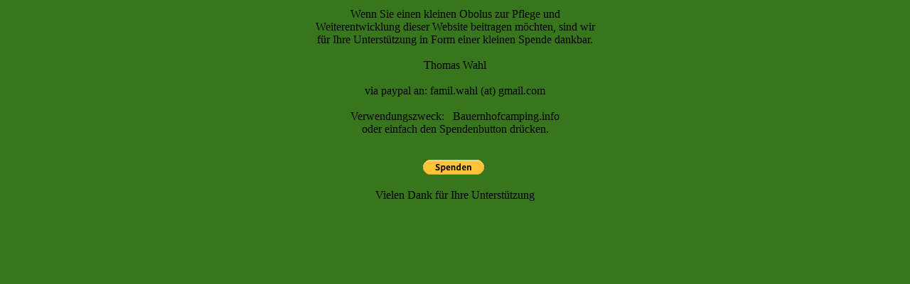

--- FILE ---
content_type: text/html
request_url: http://www.bauernhofcamping.info/files/Spende.htm
body_size: 1061
content:
<html>
<head>
<meta http-equiv="content-type" content="text/html; charset=iso-8859-1" />
<title>kleine Spende</title>

<script type="text/javascript">

  var _gaq = _gaq || [];
  _gaq.push(['_setAccount', 'UA-19442286-1']);
  _gaq.push(['_trackPageview']);

  (function() {
    var ga = document.createElement('script'); ga.type = 'text/javascript'; ga.async = true;
    ga.src = ('https:' == document.location.protocol ? 'https://ssl' : 'http://www') + '.google-analytics.com/ga.js';
    var s = document.getElementsByTagName('script')[0]; s.parentNode.insertBefore(ga, s);
  })();

</script>

<body text="black" link="blue" vlink="purple" alink="red" leftmargin="0" marginwidth="0" bgcolor="#38761D">
            <table border="0" width="400" height="300" align="center">
                    <tr>
                    <td valign="top">
                        <p align="center">Wenn Sie einen kleinen Obolus zur 
            Pflege und Weiterentwicklung dieser Website beitragen möchten, sind 
            wir für Ihre Unterstützung in Form einer kleinen Spende dankbar.<br><br>Thomas Wahl<br><br>via paypal an: famil.wahl 
            (at) gmail.com<br><br>Verwendungszweck: 
            &nbsp;&nbsp;Bauernhofcamping.info<br>oder einfach den Spendenbutton 
            drücken.<br>&nbsp;</p>
<form action="https://www.paypal.com/cgi-bin/webscr" method="post" target="_top">
                <p align="center"><input type="hidden" name="cmd" value="_s-xclick">
<input type="hidden" name="hosted_button_id" value="JJLS27AB6Y5DU">
<input type="image" src="https://www.paypalobjects.com/de_DE/DE/i/btn/btn_donate_SM.gif" border="0" name="submit" alt="Jetzt einfach, schnell und sicher online bezahlen – mit PayPal.">
<img alt="" border="0" src="https://www.paypalobjects.com/de_DE/i/scr/pixel.gif" width="1" height="1">
</form>
            <p align="center">Vielen Dank für Ihre Unterstützung</p>
</td>
                    </tr>
            </table>
</body>

</html>
